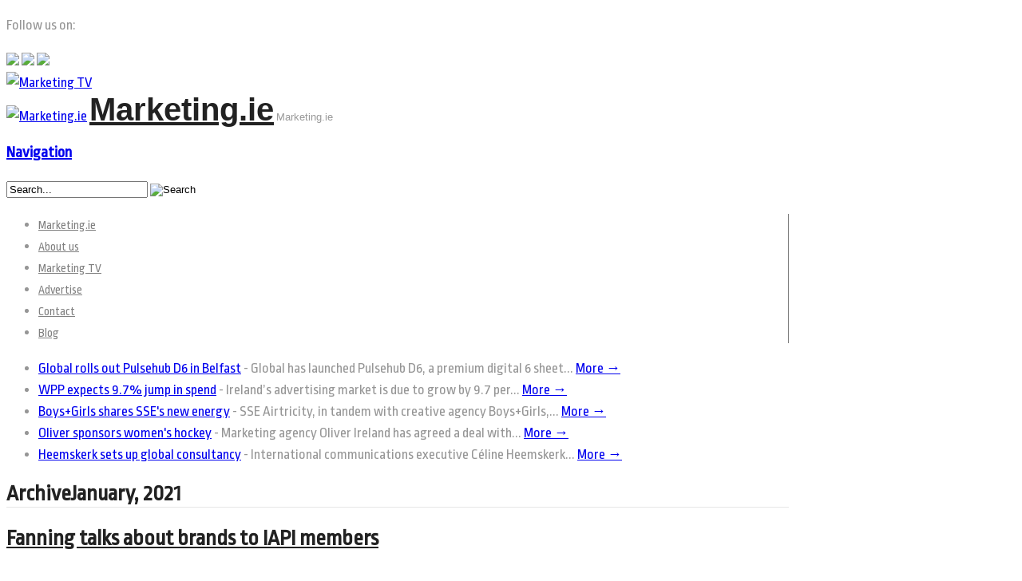

--- FILE ---
content_type: text/html; charset=UTF-8
request_url: https://marketing.ie/2021/01/
body_size: 17006
content:
<!DOCTYPE html>
<html lang="en-US">
<head>
<meta charset="UTF-8" />
<title>January 2021 - Marketing.ie</title>
<link data-rocket-preload as="style" href="https://fonts.googleapis.com/css?family=Ropa%20Sans%3Aregular%2C%3Aitalic&#038;display=swap" rel="preload">
<link href="https://fonts.googleapis.com/css?family=Ropa%20Sans%3Aregular%2C%3Aitalic&#038;display=swap" media="print" onload="this.media=&#039;all&#039;" rel="stylesheet">
<noscript><link rel="stylesheet" href="https://fonts.googleapis.com/css?family=Ropa%20Sans%3Aregular%2C%3Aitalic&#038;display=swap"></noscript>
<meta http-equiv="Content-Type" content="text/html; charset=UTF-8" />
<link rel="pingback" href="https://marketing.ie/xmlrpc.php" />
<meta name='robots' content='noindex, follow' />
	<style>img:is([sizes="auto" i], [sizes^="auto," i]) { contain-intrinsic-size: 3000px 1500px }</style>
	
	<!-- This site is optimized with the Yoast SEO plugin v26.2 - https://yoast.com/wordpress/plugins/seo/ -->
	<meta property="og:locale" content="en_US" />
	<meta property="og:type" content="website" />
	<meta property="og:title" content="January 2021 - Marketing.ie" />
	<meta property="og:url" content="https://marketing.ie/2021/01/" />
	<meta property="og:site_name" content="Marketing.ie" />
	<meta name="twitter:card" content="summary_large_image" />
	<meta name="twitter:site" content="@marketing_ie" />
	<script type="application/ld+json" class="yoast-schema-graph">{"@context":"https://schema.org","@graph":[{"@type":"CollectionPage","@id":"https://marketing.ie/2021/01/","url":"https://marketing.ie/2021/01/","name":"January 2021 - Marketing.ie","isPartOf":{"@id":"https://marketing.ie/#website"},"primaryImageOfPage":{"@id":"https://marketing.ie/2021/01/#primaryimage"},"image":{"@id":"https://marketing.ie/2021/01/#primaryimage"},"thumbnailUrl":"https://marketing.ie/wp-content/uploads/2014/10/John-Fanning-in-Gleesons-e1412932983520.jpg","breadcrumb":{"@id":"https://marketing.ie/2021/01/#breadcrumb"},"inLanguage":"en-US"},{"@type":"ImageObject","inLanguage":"en-US","@id":"https://marketing.ie/2021/01/#primaryimage","url":"https://marketing.ie/wp-content/uploads/2014/10/John-Fanning-in-Gleesons-e1412932983520.jpg","contentUrl":"https://marketing.ie/wp-content/uploads/2014/10/John-Fanning-in-Gleesons-e1412932983520.jpg","width":688,"height":480},{"@type":"BreadcrumbList","@id":"https://marketing.ie/2021/01/#breadcrumb","itemListElement":[{"@type":"ListItem","position":1,"name":"Home","item":"https://marketing.ie/"},{"@type":"ListItem","position":2,"name":"Archives for January 2021"}]},{"@type":"WebSite","@id":"https://marketing.ie/#website","url":"https://marketing.ie/","name":"Marketing.ie","description":"Marketing.ie","potentialAction":[{"@type":"SearchAction","target":{"@type":"EntryPoint","urlTemplate":"https://marketing.ie/?s={search_term_string}"},"query-input":{"@type":"PropertyValueSpecification","valueRequired":true,"valueName":"search_term_string"}}],"inLanguage":"en-US"}]}</script>
	<!-- / Yoast SEO plugin. -->


<link href='https://fonts.gstatic.com' crossorigin rel='preconnect' />
<link rel="alternate" type="application/rss+xml" title="Marketing.ie &raquo; Feed" href="https://marketing.ie/feed/" />
		<!-- This site uses the Google Analytics by ExactMetrics plugin v8.9.0 - Using Analytics tracking - https://www.exactmetrics.com/ -->
		<!-- Note: ExactMetrics is not currently configured on this site. The site owner needs to authenticate with Google Analytics in the ExactMetrics settings panel. -->
					<!-- No tracking code set -->
				<!-- / Google Analytics by ExactMetrics -->
		<style id='wp-emoji-styles-inline-css' type='text/css'>

	img.wp-smiley, img.emoji {
		display: inline !important;
		border: none !important;
		box-shadow: none !important;
		height: 1em !important;
		width: 1em !important;
		margin: 0 0.07em !important;
		vertical-align: -0.1em !important;
		background: none !important;
		padding: 0 !important;
	}
</style>
<link data-minify="1" rel='stylesheet' id='ampersand-youtube-integration-css-css' href='https://marketing.ie/wp-content/cache/min/1/wp-content/plugins/ampersand-youtube-integration/css/ayi.css?ver=1761120449' type='text/css' media='all' />
<link rel='stylesheet' id='cookie-notice-front-css' href='https://marketing.ie/wp-content/plugins/cookie-notice/css/front.min.css?ver=2.5.7' type='text/css' media='all' />
<link data-minify="1" rel='stylesheet' id='taxonomy-image-plugin-public-css' href='https://marketing.ie/wp-content/cache/min/1/wp-content/plugins/taxonomy-images/css/style.css?ver=1761120449' type='text/css' media='screen' />
<link data-minify="1" rel='stylesheet' id='uaf_client_css-css' href='https://marketing.ie/wp-content/cache/min/1/wp-content/uploads/useanyfont/uaf.css?ver=1761120449' type='text/css' media='all' />
<link data-minify="1" rel='stylesheet' id='widgetopts-styles-css' href='https://marketing.ie/wp-content/cache/min/1/wp-content/plugins/widget-options/assets/css/widget-options.css?ver=1761120449' type='text/css' media='all' />
<link data-minify="1" rel='stylesheet' id='widgets-on-pages-css' href='https://marketing.ie/wp-content/cache/min/1/wp-content/plugins/widgets-on-pages/public/css/widgets-on-pages-public.css?ver=1761120449' type='text/css' media='all' />
<link data-minify="1" rel='stylesheet' id='jquery-ui-css' href='https://marketing.ie/wp-content/cache/min/1/ajax/libs/jqueryui/1.11.4/themes/ui-lightness/jquery-ui.css?ver=1761120473' type='text/css' media='screen' />
<link rel='stylesheet' id='collapsible-widgets-css' href='https://marketing.ie/wp-content/plugins/collapsible-widget-area/css/collapsible-widgets.css?ver=0.5.3' type='text/css' media='1' />
<link data-minify="1" rel='stylesheet' id='theme-stylesheet-css' href='https://marketing.ie/wp-content/cache/min/1/wp-content/themes/canvas/style.css?ver=1761120450' type='text/css' media='all' />
<link data-minify="1" rel='stylesheet' id='woo-layout-css' href='https://marketing.ie/wp-content/cache/min/1/wp-content/themes/canvas/css/layout.css?ver=1761120450' type='text/css' media='all' />
<link data-minify="1" rel='stylesheet' id='SZArchiveWidget_style-css' href='https://marketing.ie/wp-content/cache/min/1/wp-content/plugins/norman-advanced-archive-widget/styles.css?ver=1761120450' type='text/css' media='all' />
<link rel='stylesheet' id='woo-layout-dynamic-css' href='https://marketing.ie/?woo-layout-css=load&#038;ver=6193ff66796072a4d46a57e670b7a75c' type='text/css' media='all' />
<script type="text/javascript" src="https://marketing.ie/wp-content/plugins/enable-jquery-migrate-helper/js/jquery/jquery-1.12.4-wp.js?ver=1.12.4-wp" id="jquery-core-js"></script>
<script type="text/javascript" src="https://marketing.ie/wp-content/plugins/enable-jquery-migrate-helper/js/jquery-migrate/jquery-migrate-1.4.1-wp.js?ver=1.4.1-wp" id="jquery-migrate-js"></script>
<script type="text/javascript" src="https://marketing.ie/wp-content/plugins/enable-jquery-migrate-helper/js/jquery-ui/core.min.js?ver=1.11.4-wp" id="jquery-ui-core-js"></script>
<script type="text/javascript" src="https://marketing.ie/wp-content/plugins/ampersand-youtube-integration/js/ayi.js?ver=6193ff66796072a4d46a57e670b7a75c" id="ampersand-youtube-integration-js"></script>
<script type="text/javascript" id="cookie-notice-front-js-before">
/* <![CDATA[ */
var cnArgs = {"ajaxUrl":"https:\/\/marketing.ie\/wp-admin\/admin-ajax.php","nonce":"012513a854","hideEffect":"fade","position":"bottom","onScroll":false,"onScrollOffset":100,"onClick":false,"cookieName":"cookie_notice_accepted","cookieTime":2592000,"cookieTimeRejected":2592000,"globalCookie":false,"redirection":false,"cache":true,"revokeCookies":false,"revokeCookiesOpt":"automatic"};
/* ]]> */
</script>
<script type="text/javascript" src="https://marketing.ie/wp-content/plugins/cookie-notice/js/front.min.js?ver=2.5.7" id="cookie-notice-front-js"></script>
<script type="text/javascript" src="https://marketing.ie/wp-content/plugins/norman-advanced-archive-widget/script.js?ver=6193ff66796072a4d46a57e670b7a75c" id="SZArchiveWidget_script-js"></script>
<script type="text/javascript" src="https://marketing.ie/wp-content/plugins/news-ticker/cycle.js?ver=6193ff66796072a4d46a57e670b7a75c" id="ticker_pack-js"></script>
<script type="text/javascript" src="https://marketing.ie/wp-content/themes/canvas/includes/js/third-party.js?ver=6193ff66796072a4d46a57e670b7a75c" id="third-party-js"></script>
<script type="text/javascript" src="https://marketing.ie/wp-content/themes/canvas/includes/js/jquery.flexslider.min.js?ver=6193ff66796072a4d46a57e670b7a75c" id="flexslider-js"></script>
<script type="text/javascript" id="general-js-extra">
/* <![CDATA[ */
var woo_localized_data = {"select_a_page":"Select a page:"};
/* ]]> */
</script>
<script type="text/javascript" src="https://marketing.ie/wp-content/themes/canvas/includes/js/general.js?ver=6193ff66796072a4d46a57e670b7a75c" id="general-js"></script>
<link rel="https://api.w.org/" href="https://marketing.ie/wp-json/" /><link rel="EditURI" type="application/rsd+xml" title="RSD" href="https://marketing.ie/xmlrpc.php?rsd" />

<link data-minify="1" href='https://marketing.ie/wp-content/cache/min/1/wp-content/plugins/search-by-category/sbc-style.css?ver=1761120450' type='text/css' rel='stylesheet' />
<!-- Theme version -->
<meta name="generator" content="Canvas 5.1.6" />
<meta name="generator" content="WooFramework 6.0.3" />

<!-- Custom CSS Styling -->
<style type="text/css">
body {background-repeat:no-repeat;background-position:top left;background-attachment:fixed;border-top:0px solid #000000;}
#header {background-repeat:no-repeat;background-position:top center;margin-top:0px;margin-bottom:0px;padding-top:0px;padding-bottom:0px;border:0px solid ;}
#logo .site-title a {font:bold 40px/1em Arial, sans-serif;color:#222222;}
#logo .site-description {font:300 13px/1em Arial, sans-serif;color:#999999;}
body, p { font:normal 18px/1.5em 'Ropa Sans', arial, sans-serif;color:#969696; }
h1 { font:bold 28px/1.2em 'Ropa Sans', arial, sans-serif;color:#222222; }h2 { font:bold 24px/1.2em 'Ropa Sans', arial, sans-serif;color:#222222; }h3 { font:bold 20px/1.2em 'Ropa Sans', arial, sans-serif;color:#222222; }h4 { font:bold 16px/1.2em 'Ropa Sans', arial, sans-serif;color:#222222; }h5 { font:bold 14px/1.2em Arial, sans-serif;color:#222222; }h6 { font:bold 12px/1.2em Arial, sans-serif;color:#222222; }
.post .title, .page .title, .post .title a:link, .post .title a:visited, .page .title a:link, .page .title a:visited {font:bold 28px/1.1em 'Ropa Sans', arial, sans-serif;color:#222222;}
.post-meta { font:300 12px/1.5em 'Ropa Sans', arial, sans-serif;color:#999999; }
.entry, .entry p{ font:300 15px/1.5em 'Ropa Sans', arial, sans-serif;color:#555555; }
.post-more {font:300 13px/1.5em Ropa Sans;color:;border-top:0px solid #e6e6e6;border-bottom:0px solid #e6e6e6;}
#post-author, #connect {border-top:1px solid #e6e6e6;border-bottom:1px solid #e6e6e6;border-left:1px solid #e6e6e6;border-right:1px solid #e6e6e6;border-radius:5px;-moz-border-radius:5px;-webkit-border-radius:5px;background-color:#fafafa}
.nav-entries a, .woo-pagination { font:normal 13px/1em 'Ropa Sans', arial, sans-serif;color:#888; }
.woo-pagination a, .woo-pagination a:hover {color:#888!important}
.widget h3 {font:bold 14px/1.2em Ropa Sans;color:#555555;border-bottom:1px solid #e6e6e6;}
.widget_recent_comments li, #twitter li { border-color: #e6e6e6;}
.widget p, .widget .textwidget { font:normal 13px/1.5em 'Ropa Sans', arial, sans-serif;color:#555555; }
.widget {font:normal 13px/1.5em Ropa Sans;color:#555555;border-radius:0px;-moz-border-radius:0px;-webkit-border-radius:0px;}
#tabs .inside li a, .widget_woodojo_tabs .tabbable .tab-pane li a { font:bold 12px/1.5em 'Ropa Sans', arial, sans-serif;color:#555555; }
#tabs .inside li span.meta, .widget_woodojo_tabs .tabbable .tab-pane li span.meta { font:normal 11px/1.5em 'Ropa Sans', arial, sans-serif;color:#999999; }
#tabs ul.wooTabs li a, .widget_woodojo_tabs .tabbable .nav-tabs li a { font:normal 11px/2em 'Ropa Sans', arial, sans-serif;color:#999999; }
ul.nav li a, #navigation ul.rss a { font:300 15px/1em 'Ropa Sans', arial, sans-serif;color:#808080; }
#navigation ul.nav > li a:hover, #navigation ul.nav > li:hover a, #navigation ul.nav li ul li a { color:#f8ad40!important; }
#navigation ul.nav > li a:hover, #navigation ul.nav > li:hover, #navigation ul.nav li ul {background-color:#ffffff!important}
#navigation ul.nav li ul  { border: 1px solid #dbdbdb; }
#navigation ul.nav > li  { border-right: 1px solid #808080; }#navigation ul.nav li.current_page_item a, #navigation ul.nav li.current_page_parent a, #navigation ul.nav li.current-menu-ancestor a, #navigation ul.nav li.current-cat a, #navigation ul.nav li.current-menu-item a { background-color:#ffffff; }
#navigation ul.nav li.current_page_item a, #navigation ul.nav li.current_page_parent a, #navigation ul.nav li.current-menu-ancestor a, #navigation ul.nav li.current-cat a, #navigation ul.nav li.current-menu-item a { color:#f8ad40; }
#navigation  { box-shadow: none; -moz-box-shadow: none; -webkit-box-shadow: none; }#navigation ul li:first-child, #navigation ul li:first-child a { border-radius:5px 0 0 5px; -moz-border-radius:5px 0 0 5px; -webkit-border-radius:5px 0 0 5px; }
#navigation {border-top:0px solid #dbdbdb;border-bottom:0px solid #dbdbdb;border-left:0px solid #dbdbdb;border-right:0px solid #dbdbdb;border-radius:5px; -moz-border-radius:5px; -webkit-border-radius:5px;}
#top ul.nav li a { font:300 12px/1.6em Arial, sans-serif;color:#ddd; }
#footer, #footer p { font:normal 13px/1em 'Ropa Sans', arial, sans-serif;color:#999999; }
#footer {border-top:1px solid #dbdbdb;border-bottom:0px solid ;border-left:0px solid ;border-right:0px solid ;border-radius:0px; -moz-border-radius:0px; -webkit-border-radius:0px;}
.magazine #loopedSlider .content h2.title a { font:bold 24px/1em Arial, sans-serif;color:#ffffff; }
.magazine #loopedSlider .content .excerpt p { font:300 13px/1.5em Arial, sans-serif;color:#cccccc; }
.business #loopedSlider .content h2 { font:bold 24px/1em Arial, sans-serif;color:#ffffff; }
.business #loopedSlider .content h2.title a { font:bold 24px/1em Arial, sans-serif;color:#ffffff; }
#wrapper .business #loopedSlider .content p { font:300 13px/1.5em Arial, sans-serif;color:#cccccc; }
.archive_header h1 { font:bold 18px/1em 'Ropa Sans', arial, sans-serif;color:#222222; }
.archive_header {border-bottom:1px solid #e6e6e6;}
</style>

<!-- Google Webfonts -->


<!-- Always force latest IE rendering engine (even in intranet) & Chrome Frame -->
<meta http-equiv="X-UA-Compatible" content="IE=edge,chrome=1" />

<!--  Mobile viewport scale -->
<meta content="initial-scale=1.0; maximum-scale=1.0; user-scalable=yes" name="viewport"/>

<!-- Adjust the website width -->
<style type="text/css">
	.col-full, #wrapper { max-width: 980px !important; }
</style>

<!--[if lt IE 9]>
<link href="https://marketing.ie/wp-content/themes/canvas/css/non-responsive.css" rel="stylesheet" type="text/css" />
<style type="text/css">
.col-full, #wrapper { width: 980px; max-width: 980px; }
</style>
<![endif]-->

<!-- Custom Favicon -->
<link rel="shortcut icon" href="https://marketing.ie/wp-content/uploads/2014/07/marketing1.png"/>

<!-- Woo Shortcodes CSS -->
<link data-minify="1" href="https://marketing.ie/wp-content/cache/min/1/wp-content/themes/canvas/functions/css/shortcodes.css?ver=1761120450" rel="stylesheet" type="text/css" />

<!-- Custom Stylesheet -->
<link data-minify="1" href="https://marketing.ie/wp-content/cache/min/1/wp-content/themes/canvas/custom.css?ver=1761120450" rel="stylesheet" type="text/css" />
<meta name="generator" content="WP Rocket 3.20.0.2" data-wpr-features="wpr_minify_css wpr_desktop" /></head>
<body data-rsssl=1 class="archive date wp-theme-canvas cookies-not-set unknown alt-style-default two-col-left width-980 two-col-left-980">
<div data-rocket-location-hash="99bb46786fd5bd31bcd7bdc067ad247a" id="wrapper">        
	    <script type="text/javascript">

	jQuery(document).ready(function(){


	    jQuery(".slidingDiv").hide();
		jQuery(".show_hide").show();

		jQuery('.show_hide').click(function(e){
			jQuery(".slidingDiv").slideToggle();
			e.preventDefault();
		});

	});

	</script>
	<div data-rocket-location-hash="9a6b3ec2acda47dea6859460e4365189" id="header" class="col-full">
 		
		<div data-rocket-location-hash="a51f5c438e1b9c5c9f0630694b8fb8be" class="social">
<p>Follow us on:</p>
<a href="https://www.facebook.com/marketing.ie/" target="blank">
<img src="/images/facebook.png" /></a>
<a href="https://twitter.com/marketing_ie" target="blank"><img src="/images/twitter.png" /></a>
<a href="https://www.linkedin.com/pub/michael-cullen/25/602/b2a" target="blank"><img src="/images/linked.png" /></a>
</div>       <div data-rocket-location-hash="281ed18e236075b48d12c4b1249337ac" id="logo" class="red"><a href="/"><img src="/images/tv.png" alt="Marketing TV" title="Marketing TV" /></a></div>
		<div data-rocket-location-hash="5e4b9e9418977c50ceb59e1cccf242d8" id="logo">
		<a href="https://marketing.ie/" title="Marketing.ie"><img src="https://marketing.ie/wp-content/uploads/2014/07/marketing.png" alt="Marketing.ie" /></a>
<span class="site-title"><a href="https://marketing.ie/">Marketing.ie</a></span>
<span class="site-description">Marketing.ie</span>
		</div><!-- /#logo -->
	      
	    <h3 class="nav-toggle icon"><a href="#navigation">Navigation</a></h3>
	      
		       
	</div><!-- /#header -->
	<div id="navigation" class="col-full">
		<div class="search_main">
	    <form method="get" class="searchform" action="https://marketing.ie/" >
	        <input type="text" class="field s" name="s" value="Search..." onfocus="if (this.value == 'Search...') {this.value = '';}" onblur="if (this.value == '') {this.value = 'Search...';}" />
	        <input type="image" src="https://marketing.ie/wp-content/themes/canvas/images/ico-search.png" alt="Search" class="submit" name="submit" />
	        	    </form>    
	    <div data-rocket-location-hash="42e63c6f1bb247409de0313db9b3e21b" class="fix"></div>
	</div>

	<ul id="main-nav" class="nav fl"><li id="menu-item-12" class="menu-item menu-item-type-post_type menu-item-object-page menu-item-home menu-item-12"><a href="https://marketing.ie/">Marketing.ie</a></li>
<li id="menu-item-20" class="menu-item menu-item-type-post_type menu-item-object-page menu-item-20"><a href="https://marketing.ie/about-us/">About us</a></li>
<li id="menu-item-13" class="menu-item menu-item-type-custom menu-item-object-custom menu-item-13"><a href="https://marketing.ie/interview_video/">Marketing TV</a></li>
<li id="menu-item-21" class="menu-item menu-item-type-post_type menu-item-object-page menu-item-21"><a href="https://marketing.ie/advertise/">Advertise</a></li>
<li id="menu-item-22" class="menu-item menu-item-type-post_type menu-item-object-page menu-item-22"><a href="https://marketing.ie/contact/">Contact</a></li>
<li id="menu-item-23" class="menu-item menu-item-type-taxonomy menu-item-object-category menu-item-23"><a href="https://marketing.ie/category/blog/">Blog</a></li>
</ul>	
</div><!-- /#navigation -->
	<!-- START TICKER VER 2.1.2 -->
<script type="text/javascript" language="javascript">
jQuery(document).ready(function(){
  jQuery('#news-ticker').cycle({ 
	 speed: 1000,
	 timeout: 4000,
	 		 height: 20,
		 
	 fx: 'scrollLeft',
	 pause: 1,
	 containerResize: 1
  });
});
</script>
<ul id="news-ticker" style="overflow:hidden;">
     
<li>
<span class="tickerLink"><a href="https://marketing.ie/global-rolls-out-pulsehub-in-belfast/">Global rolls out Pulsehub D6 in Belfast</a></span> - <span class="tickerText">Global has launched Pulsehub D6, a premium digital 6 sheet... <a href="https://marketing.ie/global-rolls-out-pulsehub-in-belfast/">More &rarr;</a></span></li>

   
<li>
<span class="tickerLink"><a href="https://marketing.ie/wpp-expects-9-7-jump-in-spend/">WPP expects 9.7% jump in spend</a></span> - <span class="tickerText">Ireland’s advertising market is due to grow by 9.7 per... <a href="https://marketing.ie/wpp-expects-9-7-jump-in-spend/">More &rarr;</a></span></li>

   
<li>
<span class="tickerLink"><a href="https://marketing.ie/boysgirls-shares-sses-new-energy/">Boys+Girls shares SSE's new energy</a></span> - <span class="tickerText">SSE Airtricity, in tandem with creative agency Boys+Girls,... <a href="https://marketing.ie/boysgirls-shares-sses-new-energy/">More &rarr;</a></span></li>

   
<li>
<span class="tickerLink"><a href="https://marketing.ie/oliver-sponsors-womens-indoor-hockey/">Oliver sponsors women's hockey</a></span> - <span class="tickerText">Marketing agency Oliver Ireland has agreed a deal with... <a href="https://marketing.ie/oliver-sponsors-womens-indoor-hockey/">More &rarr;</a></span></li>

   
<li>
<span class="tickerLink"><a href="https://marketing.ie/heemskerk-launches-global-pr-agency/">Heemskerk sets up global consultancy</a></span> - <span class="tickerText">International communications executive Céline Heemskerk... <a href="https://marketing.ie/heemskerk-launches-global-pr-agency/">More &rarr;</a></span></li>

</ul>
<!-- END TICKER -->
	
	      
    <!-- #content Starts -->
	    <div data-rocket-location-hash="95eddc2b609bc459c61fc58f88df5d4a" id="content" class="col-full">
    
    	<div data-rocket-location-hash="dab89c99c4373199f31f697ac7f02fe8" id="main-sidebar-container">    
		
            <!-- #main Starts -->
                        <div id="main" class="col-left">
            
			<h1 class="archive_header">ArchiveJanuary, 2021</h1>
<div class="fix"></div>

<div class="post-42707 post type-post status-publish format-standard has-post-thumbnail hentry category-blog category-adland category-events first">
	<h2 class="title"><a href="https://marketing.ie/fanning-talks-about-brands-to-iapi-members/" rel="bookmark" title="Fanning talks about brands to IAPI members">Fanning talks about brands to IAPI members</a></h2><a href="https://marketing.ie/fanning-talks-about-brands-to-iapi-members/"><div class="thumbs"><img width="688" height="480" src="https://marketing.ie/wp-content/uploads/2014/10/John-Fanning-in-Gleesons-e1412932983520.jpg" class="attachment-large size-large wp-post-image" alt="" decoding="async" fetchpriority="high" srcset="https://marketing.ie/wp-content/uploads/2014/10/John-Fanning-in-Gleesons-e1412932983520.jpg 688w, https://marketing.ie/wp-content/uploads/2014/10/John-Fanning-in-Gleesons-e1412932983520-667x465.jpg 667w" sizes="(max-width: 688px) 100vw, 688px" /></div></a>
	<div class="entry">
	    <p>Former McConnells Advertising boss John Fanning will speak about the power of brands in an interview with Boys + Girls founder and chief strategy officer Margaret Gilsenan hosted by the Institute of Advertising Practitioners in Ireland (IAPI). The interview at 11am next Tuesday (February 2) will focus on Fanning&#8217;s argument for branding still being a [&hellip;]</p>
	</div><!-- /.entry -->
	
	<div class="fix"></div>
	<div class="post-more">   
	<a href="https://marketing.ie/fanning-talks-about-brands-to-iapi-members/">Read more</a>
	</div>                        	
</div><!-- /.post -->
<div class="post-42697 post type-post status-publish format-standard has-post-thumbnail hentry category-blog category-adland">
	<h2 class="title"><a href="https://marketing.ie/iapi-updates-pitch-guidelines-for-advertisers/" rel="bookmark" title="IAPI updates pitch guidelines for advertisers">IAPI updates pitch guidelines for advertisers</a></h2><a href="https://marketing.ie/iapi-updates-pitch-guidelines-for-advertisers/"><div class="thumbs"><img width="980" height="688" src="https://marketing.ie/wp-content/uploads/2020/04/Shenda-Loughnane-Dentsu-Aegis-Network.jpg" class="attachment-large size-large wp-post-image" alt="" decoding="async" srcset="https://marketing.ie/wp-content/uploads/2020/04/Shenda-Loughnane-Dentsu-Aegis-Network.jpg 980w, https://marketing.ie/wp-content/uploads/2020/04/Shenda-Loughnane-Dentsu-Aegis-Network-667x468.jpg 667w, https://marketing.ie/wp-content/uploads/2020/04/Shenda-Loughnane-Dentsu-Aegis-Network-768x539.jpg 768w" sizes="(max-width: 980px) 100vw, 980px" /></div></a>
	<div class="entry">
	    <p>Following discussions between marketers, agency members of the Institute of Advertising Practitioners in Ireland (IAPI) and pitch consultants, IAPI has updated its pitch guidelines, in the knowledge that selecting and appointing an agency is a time-intensive and expensive process for marketers and agencies alike. The new guidelines are supported by the Advertisers Association of Ireland [&hellip;]</p>
	</div><!-- /.entry -->
	
	<div class="fix"></div>
	<div class="post-more">   
	<a href="https://marketing.ie/iapi-updates-pitch-guidelines-for-advertisers/">Read more</a>
	</div>                        	
</div><!-- /.post -->
<div class="post-42687 post type-post status-publish format-standard has-post-thumbnail hentry category-blog category-research category-sport-2">
	<h2 class="title"><a href="https://marketing.ie/teneo-sports-index-again-puts-katie-taylor-tops/" rel="bookmark" title="Teneo sports index again puts Katie Taylor tops">Teneo sports index again puts Katie Taylor tops</a></h2><a href="https://marketing.ie/teneo-sports-index-again-puts-katie-taylor-tops/"><div class="thumbs"><img width="980" height="551" src="https://marketing.ie/wp-content/uploads/2020/03/Katie-Taylor-on-DAZN.jpg" class="attachment-large size-large wp-post-image" alt="" decoding="async" loading="lazy" srcset="https://marketing.ie/wp-content/uploads/2020/03/Katie-Taylor-on-DAZN.jpg 980w, https://marketing.ie/wp-content/uploads/2020/03/Katie-Taylor-on-DAZN-667x375.jpg 667w, https://marketing.ie/wp-content/uploads/2020/03/Katie-Taylor-on-DAZN-768x432.jpg 768w" sizes="auto, (max-width: 980px) 100vw, 980px" /></div></a>
	<div class="entry">
	    <p>Bray boxer Katie Taylor has again emerged as Ireland&#8217;s most admired sports star with her exploits in the ring being voted the country&#8217;s greatest sporting achievement and most memorable sporting moment from last year, the Teneo Sport &amp; Sponsorship Index (TSSI) for 2020 indicates. Taylor retained the WBC, IBF and WBO lightweight belts last year. [&hellip;]</p>
	</div><!-- /.entry -->
	
	<div class="fix"></div>
	<div class="post-more">   
	<a href="https://marketing.ie/teneo-sports-index-again-puts-katie-taylor-tops/">Read more</a>
	</div>                        	
</div><!-- /.post -->
<div class="post-42681 post type-post status-publish format-standard has-post-thumbnail hentry category-sport-sponsorship category-television category-blog">
	<h2 class="title"><a href="https://marketing.ie/vodafone-to-kick-off-rugby-tournament-on-virgin/" rel="bookmark" title="Vodafone to kick off rugby tournament on Virgin">Vodafone to kick off rugby tournament on Virgin</a></h2><a href="https://marketing.ie/vodafone-to-kick-off-rugby-tournament-on-virgin/"><div class="thumbs"><img width="980" height="503" src="https://marketing.ie/wp-content/uploads/2017/11/Vodafone-Team-Of-Us-by-Target-McConnells.jpg" class="attachment-large size-large wp-post-image" alt="" decoding="async" loading="lazy" srcset="https://marketing.ie/wp-content/uploads/2017/11/Vodafone-Team-Of-Us-by-Target-McConnells.jpg 980w, https://marketing.ie/wp-content/uploads/2017/11/Vodafone-Team-Of-Us-by-Target-McConnells-667x342.jpg 667w, https://marketing.ie/wp-content/uploads/2017/11/Vodafone-Team-Of-Us-by-Target-McConnells-768x394.jpg 768w" sizes="auto, (max-width: 980px) 100vw, 980px" /></div></a>
	<div class="entry">
	    <p>Vodafone kicks off its second year sponsorship of the Guinness Six Nations on Virgin Media Television (VMTV) with games starting on Saturday, February 6. The sponsorship deal, brokered by Carat, will see Vodafone take a frontline position with rugby themed stings and branded promos. The deal also includes digital sponsorship across Virgin Media Player. Gerry [&hellip;]</p>
	</div><!-- /.entry -->
	
	<div class="fix"></div>
	<div class="post-more">   
	<a href="https://marketing.ie/vodafone-to-kick-off-rugby-tournament-on-virgin/">Read more</a>
	</div>                        	
</div><!-- /.post -->
<div class="post-42674 post type-post status-publish format-standard has-post-thumbnail hentry category-blog category-awards">
	<h2 class="title"><a href="https://marketing.ie/marketing-institute-makes-call-for-aim-entries/" rel="bookmark" title="Marketing Institute makes call for AIM entries">Marketing Institute makes call for AIM entries</a></h2><a href="https://marketing.ie/marketing-institute-makes-call-for-aim-entries/"><div class="thumbs"><img width="980" height="609" src="https://marketing.ie/wp-content/uploads/2021/01/Marketing-Institute-AIM-Logo.jpg" class="attachment-large size-large wp-post-image" alt="" decoding="async" loading="lazy" srcset="https://marketing.ie/wp-content/uploads/2021/01/Marketing-Institute-AIM-Logo.jpg 980w, https://marketing.ie/wp-content/uploads/2021/01/Marketing-Institute-AIM-Logo-667x414.jpg 667w, https://marketing.ie/wp-content/uploads/2021/01/Marketing-Institute-AIM-Logo-768x477.jpg 768w" sizes="auto, (max-width: 980px) 100vw, 980px" /></div></a>
	<div class="entry">
	    <p>2020 was an extraordinary year. One of navigating that which could not be planned for, understanding the need to be quiet when normally we would roar and creating new pathways to drive better commercial and wider economic outcomes. The Marketing Institute is now calling for entries to its 2021 AIM marketing awards, with the launch [&hellip;]</p>
	</div><!-- /.entry -->
	
	<div class="fix"></div>
	<div class="post-more">   
	<a href="https://marketing.ie/marketing-institute-makes-call-for-aim-entries/">Read more</a>
	</div>                        	
</div><!-- /.post -->
<div class="post-42665 post type-post status-publish format-standard has-post-thumbnail hentry category-blog category-public-relations">
	<h2 class="title"><a href="https://marketing.ie/chocolate-fans-urged-to-create-sweet-solution/" rel="bookmark" title="Chocolate fans urged to create sweet solution">Chocolate fans urged to create sweet solution</a></h2><a href="https://marketing.ie/chocolate-fans-urged-to-create-sweet-solution/"><div class="thumbs"><img width="640" height="312" src="https://marketing.ie/wp-content/uploads/2021/01/Tonys.jpg" class="attachment-large size-large wp-post-image" alt="" decoding="async" loading="lazy" /></div></a>
	<div class="entry">
	    <p>Tony’s Chocolonely has launched four limited edition lookalike chocolate bars to raise awareness of the fact that 20 years after the chocolate industry vowed to eradicate illegal child labour, it is still widespread. All chocolate fans are asked to support the need for human rights laws holding companies legally accountable for modern slavery and illegal [&hellip;]</p>
	</div><!-- /.entry -->
	
	<div class="fix"></div>
	<div class="post-more">   
	<a href="https://marketing.ie/chocolate-fans-urged-to-create-sweet-solution/">Read more</a>
	</div>                        	
</div><!-- /.post -->
<div class="post-42644 post type-post status-publish format-standard has-post-thumbnail hentry category-blog category-events category-marketing">
	<h2 class="title"><a href="https://marketing.ie/gordon-to-address-marketing-institute-breakfast/" rel="bookmark" title="Gordon to address Marketing Institute breakfast">Gordon to address Marketing Institute breakfast</a></h2><a href="https://marketing.ie/gordon-to-address-marketing-institute-breakfast/"><div class="thumbs"><img width="980" height="762" src="https://marketing.ie/wp-content/uploads/2020/03/Colin-Gordon-at-Engage-Consulting.jpg" class="attachment-large size-large wp-post-image" alt="" decoding="async" loading="lazy" srcset="https://marketing.ie/wp-content/uploads/2020/03/Colin-Gordon-at-Engage-Consulting.jpg 980w, https://marketing.ie/wp-content/uploads/2020/03/Colin-Gordon-at-Engage-Consulting-667x519.jpg 667w, https://marketing.ie/wp-content/uploads/2020/03/Colin-Gordon-at-Engage-Consulting-768x597.jpg 768w" sizes="auto, (max-width: 980px) 100vw, 980px" /></div></a>
	<div class="entry">
	    <p>Former C&amp;C and Glanbia marketer Colin Gordon is the first speaker in a new series of Marketing Institute breakfast talks that start this week. Gordon has written a book called Marketing is in Trouble, in which he highlights how the problems came about and the 10 steps that need to be adopted if industry practitioners [&hellip;]</p>
	</div><!-- /.entry -->
	
	<div class="fix"></div>
	<div class="post-more">   
	<a href="https://marketing.ie/gordon-to-address-marketing-institute-breakfast/">Read more</a>
	</div>                        	
</div><!-- /.post -->
<div class="post-42636 post type-post status-publish format-standard has-post-thumbnail hentry category-blog category-adland category-research">
	<h2 class="title"><a href="https://marketing.ie/hse-covid-reclaims-brandshout-top-spot/" rel="bookmark" title="HSE Covid reclaims BrandShout top spot">HSE Covid reclaims BrandShout top spot</a></h2><a href="https://marketing.ie/hse-covid-reclaims-brandshout-top-spot/"><div class="thumbs"><img width="980" height="640" src="https://marketing.ie/wp-content/uploads/2021/01/HSE-Covid-bus-shelter.jpg" class="attachment-large size-large wp-post-image" alt="" decoding="async" loading="lazy" srcset="https://marketing.ie/wp-content/uploads/2021/01/HSE-Covid-bus-shelter.jpg 980w, https://marketing.ie/wp-content/uploads/2021/01/HSE-Covid-bus-shelter-667x436.jpg 667w, https://marketing.ie/wp-content/uploads/2021/01/HSE-Covid-bus-shelter-768x502.jpg 768w" sizes="auto, (max-width: 980px) 100vw, 980px" /></div></a>
	<div class="entry">
	    <p>HSE Covid-19 has returned to the top of the BrandShout ad league for January toppling Musgrave&#8217;s SuperValu as Ireland&#8217;s best known advertised brand, research by Ipsos MRBI for Marketing.ie shows. The public awareness Covid-19 ads jumped from eight spot in December to displace SuperValu, which dropped to second place, with new entrant Ryanair third. German [&hellip;]</p>
	</div><!-- /.entry -->
	
	<div class="fix"></div>
	<div class="post-more">   
	<a href="https://marketing.ie/hse-covid-reclaims-brandshout-top-spot/">Read more</a>
	</div>                        	
</div><!-- /.post -->
<div class="post-42620 post type-post status-publish format-standard has-post-thumbnail hentry category-blog category-television">
	<h2 class="title"><a href="https://marketing.ie/quiz-to-air-on-rte-one-this-sunday/" rel="bookmark" title="Quiz to air on RTÉ One this Sunday">Quiz to air on RTÉ One this Sunday</a></h2><a href="https://marketing.ie/quiz-to-air-on-rte-one-this-sunday/"><div class="thumbs"><img width="980" height="653" src="https://marketing.ie/wp-content/uploads/2021/01/Aisling-Bea-in-Quiz-.jpg" class="attachment-large size-large wp-post-image" alt="" decoding="async" loading="lazy" srcset="https://marketing.ie/wp-content/uploads/2021/01/Aisling-Bea-in-Quiz-.jpg 980w, https://marketing.ie/wp-content/uploads/2021/01/Aisling-Bea-in-Quiz--667x444.jpg 667w, https://marketing.ie/wp-content/uploads/2021/01/Aisling-Bea-in-Quiz--768x512.jpg 768w" sizes="auto, (max-width: 980px) 100vw, 980px" /></div></a>
	<div class="entry">
	    <p>RTÉ One Television will show Quiz, the drama telling the story of Charles Ingram, the former British army major who caused a scandal after being caught cheating his way to winning £1 million on Who Wants to be a Millionaire, at 9.30pm this Sunday. Starring Matthew MacFadyen, Aisling Bea and Michael Sheen, the three-part drama [&hellip;]</p>
	</div><!-- /.entry -->
	
	<div class="fix"></div>
	<div class="post-more">   
	<a href="https://marketing.ie/quiz-to-air-on-rte-one-this-sunday/">Read more</a>
	</div>                        	
</div><!-- /.post -->
<div class="post-42587 post type-post status-publish format-standard has-post-thumbnail hentry category-blog category-adland category-outdoor">
	<h2 class="title"><a href="https://marketing.ie/wide-eye-outdoor-agrees-deal-to-buy-adtower/" rel="bookmark" title="Wide Eye Outdoor agrees deal with Adtower">Wide Eye Outdoor agrees deal with Adtower</a></h2><a href="https://marketing.ie/wide-eye-outdoor-agrees-deal-to-buy-adtower/"><div class="thumbs"><img width="980" height="590" src="https://marketing.ie/wp-content/uploads/2021/01/Vincent-Whelan-Adtower-and-Eoin-Wrixon-Wide-Eye-Outdoor.jpg" class="attachment-large size-large wp-post-image" alt="" decoding="async" loading="lazy" srcset="https://marketing.ie/wp-content/uploads/2021/01/Vincent-Whelan-Adtower-and-Eoin-Wrixon-Wide-Eye-Outdoor.jpg 980w, https://marketing.ie/wp-content/uploads/2021/01/Vincent-Whelan-Adtower-and-Eoin-Wrixon-Wide-Eye-Outdoor-667x402.jpg 667w, https://marketing.ie/wp-content/uploads/2021/01/Vincent-Whelan-Adtower-and-Eoin-Wrixon-Wide-Eye-Outdoor-768x462.jpg 768w" sizes="auto, (max-width: 980px) 100vw, 980px" /></div></a>
	<div class="entry">
	    <p>Cinema sales house Wide Eye Media has confirmed it has &#8220;merged&#8221; its digital out of home (DOOH) Wide Eye Outdoor division with Adtower for an undisclosed sum. Adtower was founded by ex-OAS and Avenue Media executives Vincent and Eileen Whelan in 2011, offering full motion panels in SuperValu, Centra, Eurospar, Spar, Mace, Londis and Maxol [&hellip;]</p>
	</div><!-- /.entry -->
	
	<div class="fix"></div>
	<div class="post-more">   
	<a href="https://marketing.ie/wide-eye-outdoor-agrees-deal-to-buy-adtower/">Read more</a>
	</div>                        	
</div><!-- /.post -->
<div class="post-42581 post type-post status-publish format-standard has-post-thumbnail hentry category-blog category-adland">
	<h2 class="title"><a href="https://marketing.ie/adswizz-to-sell-audio-spots-in-ireland/" rel="bookmark" title="AdsWizz to sell audio spots in Ireland">AdsWizz to sell audio spots in Ireland</a></h2><a href="https://marketing.ie/adswizz-to-sell-audio-spots-in-ireland/"><div class="thumbs"><img width="980" height="526" src="https://marketing.ie/wp-content/uploads/2021/01/AdsWizz-SoundCloud-1.jpg" class="attachment-large size-large wp-post-image" alt="" decoding="async" loading="lazy" srcset="https://marketing.ie/wp-content/uploads/2021/01/AdsWizz-SoundCloud-1.jpg 980w, https://marketing.ie/wp-content/uploads/2021/01/AdsWizz-SoundCloud-1-667x358.jpg 667w, https://marketing.ie/wp-content/uploads/2021/01/AdsWizz-SoundCloud-1-768x412.jpg 768w" sizes="auto, (max-width: 980px) 100vw, 980px" /></div></a>
	<div class="entry">
	    <p>SoundCloud and AdsWizz have agreed to sell audio ads in Ireland as part of a new European deal. AdsWizz and its regional sellers will be the exclusive sales representative for advertisers targeting SoundCloud’s youth audience in France, Germany, the Netherlands, Belgium, Italy, Portugal, Spain, Switzerland, Austria, Denmark, Finland, Norway and Sweden. Advertisers now have the [&hellip;]</p>
	</div><!-- /.entry -->
	
	<div class="fix"></div>
	<div class="post-more">   
	<a href="https://marketing.ie/adswizz-to-sell-audio-spots-in-ireland/">Read more</a>
	</div>                        	
</div><!-- /.post -->
<div class="post-42576 post type-post status-publish format-standard has-post-thumbnail hentry category-blog category-research">
	<h2 class="title"><a href="https://marketing.ie/irish-consumers-most-anxious-deloitte-reports/" rel="bookmark" title="Irish consumers most anxious, Deloitte reports">Irish consumers most anxious, Deloitte reports</a></h2><a href="https://marketing.ie/irish-consumers-most-anxious-deloitte-reports/"><div class="thumbs"><img width="800" height="534" src="https://marketing.ie/wp-content/uploads/2020/05/A-grocery-shopper.jpg" class="attachment-large size-large wp-post-image" alt="" decoding="async" loading="lazy" srcset="https://marketing.ie/wp-content/uploads/2020/05/A-grocery-shopper.jpg 800w, https://marketing.ie/wp-content/uploads/2020/05/A-grocery-shopper-667x445.jpg 667w, https://marketing.ie/wp-content/uploads/2020/05/A-grocery-shopper-768x513.jpg 768w" sizes="auto, (max-width: 800px) 100vw, 800px" /></div></a>
	<div class="entry">
	    <p>Irish consumers are now the most anxious in Europe for the second time in three months as confidence in shopping in-store dropped 12 per cent, a new Deloitte report indicates. Anxiety levels increased by 15 per cent among Irish consumers compared to research conducted four weeks earlier. The UK was next in line, followed by [&hellip;]</p>
	</div><!-- /.entry -->
	
	<div class="fix"></div>
	<div class="post-more">   
	<a href="https://marketing.ie/irish-consumers-most-anxious-deloitte-reports/">Read more</a>
	</div>                        	
</div><!-- /.post -->
<div class="post-42544 post type-post status-publish format-standard has-post-thumbnail hentry category-tv-sponsorship category-blog">
	<h2 class="title"><a href="https://marketing.ie/sam-bennett-launches-now-tvs-new-bike-ride/" rel="bookmark" title="Sam Bennett launches Now TV&#8217;s new bike ride">Sam Bennett launches Now TV&#8217;s new bike ride</a></h2><a href="https://marketing.ie/sam-bennett-launches-now-tvs-new-bike-ride/"><div class="thumbs"><img width="980" height="629" src="https://marketing.ie/wp-content/uploads/2021/01/Cyclist-Sam-Bennett-for-Now-TVs-Dublin-Bikes-.jpg" class="attachment-large size-large wp-post-image" alt="" decoding="async" loading="lazy" srcset="https://marketing.ie/wp-content/uploads/2021/01/Cyclist-Sam-Bennett-for-Now-TVs-Dublin-Bikes-.jpg 980w, https://marketing.ie/wp-content/uploads/2021/01/Cyclist-Sam-Bennett-for-Now-TVs-Dublin-Bikes--667x428.jpg 667w, https://marketing.ie/wp-content/uploads/2021/01/Cyclist-Sam-Bennett-for-Now-TVs-Dublin-Bikes--768x493.jpg 768w" sizes="auto, (max-width: 980px) 100vw, 980px" /></div></a>
	<div class="entry">
	    <p>Irish cyclist and Tour de France green jersey winner Sam Bennett officially launched the newly-rebranded Now TV Dublin Bikes which hit the streets of Dublin this week. Sky&#8217;s Now TV is the online streaming service that allows viewers watch live pay TV and on-demand shows, box sets as well as the latest movies and exclusive [&hellip;]</p>
	</div><!-- /.entry -->
	
	<div class="fix"></div>
	<div class="post-more">   
	<a href="https://marketing.ie/sam-bennett-launches-now-tvs-new-bike-ride/">Read more</a>
	</div>                        	
</div><!-- /.post -->
<div class="pagination woo-pagination"><span aria-current="page" class="page-numbers current">1</span>
<a class="page-numbers" href="https://marketing.ie/2021/01/page/2/">2</a>
<a class="page-numbers" href="https://marketing.ie/2021/01/page/3/">3</a>
<a class="next page-numbers" href="https://marketing.ie/2021/01/page/2/">Next &rarr;</a></div>                    
            </div><!-- /#main -->
                
            <div id="sidebar">
	<div id="media_image-11" class="widget widget_media_image"><a href="https://www.jcdecaux.ie/republic-of-ireland/digital#tesco-digiscreens"><img width="235" height="126" src="https://marketing.ie/wp-content/uploads/2025/04/0-1.gif" class="image wp-image-57687  attachment-full size-full" alt="" style="max-width: 100%; height: auto;" decoding="async" loading="lazy" /></a></div><div id="media_image-7" class="widget widget_media_image"><a href="https://www.ipsos.com/en-ie"><img width="235" height="126" src="https://marketing.ie/wp-content/uploads/2024/12/Web-ad-Generic.gif" class="image wp-image-56968  attachment-full size-full" alt="" style="max-width: 100%; height: auto;" decoding="async" loading="lazy" /></a></div><div id="media_image-10" class="widget widget_media_image"><a href="https://talonooh.com/"><img width="235" height="126" src="https://marketing.ie/wp-content/uploads/2025/10/0-1.gif" class="image wp-image-59199  attachment-full size-full" alt="" style="max-width: 100%; height: auto;" decoding="async" loading="lazy" /></a></div><div id="media_image-8" class="widget widget_media_image"><a href="https://info.dentsu.com/l/579173/2025-03-27/fpw281"><img width="235" height="126" src="https://marketing.ie/wp-content/uploads/2025/04/0.gif" class="image wp-image-57686  attachment-full size-full" alt="" style="max-width: 100%; height: auto;" decoding="async" loading="lazy" /></a></div><div id="media_image-3" class="widget widget_media_image"><a href="https://marketing.ie/past-issues/2024-past-issues/"><img width="223" height="141" src="https://marketing.ie/wp-content/uploads/2018/10/past-issues.png" class="image wp-image-31317  attachment-full size-full" alt="" style="max-width: 100%; height: auto;" decoding="async" loading="lazy" /></a></div><div id="collapsible-widget-3" class="widget collapsible-widget"><div class="collapsible-widget-container" id="cwa-collapsible-widget-3"><div id="nav_menu-4" class="widget widget_nav_menu collapsible-item"><h2 class="widgettitle">Categories</h2><div class="menu-categories-container"><ul id="menu-categories" class="menu"><li id="menu-item-16959" class="menu-item menu-item-type-taxonomy menu-item-object-category menu-item-16959"><a href="https://marketing.ie/category/blog/adland/">Adland</a></li>
<li id="menu-item-16960" class="menu-item menu-item-type-taxonomy menu-item-object-category menu-item-16960"><a href="https://marketing.ie/category/blog/television/">TV</a></li>
<li id="menu-item-16961" class="menu-item menu-item-type-taxonomy menu-item-object-category menu-item-16961"><a href="https://marketing.ie/category/blog/marketing/">Marketing</a></li>
<li id="menu-item-16962" class="menu-item menu-item-type-taxonomy menu-item-object-category menu-item-16962"><a href="https://marketing.ie/category/blog/events/">Events</a></li>
<li id="menu-item-16963" class="menu-item menu-item-type-taxonomy menu-item-object-category menu-item-16963"><a href="https://marketing.ie/category/blog/radio/">Radio</a></li>
<li id="menu-item-16964" class="menu-item menu-item-type-taxonomy menu-item-object-category menu-item-16964"><a href="https://marketing.ie/category/blog/print/">Print</a></li>
<li id="menu-item-16965" class="menu-item menu-item-type-taxonomy menu-item-object-category menu-item-16965"><a href="https://marketing.ie/category/blog/awards/">awards</a></li>
<li id="menu-item-16966" class="menu-item menu-item-type-taxonomy menu-item-object-category menu-item-16966"><a href="https://marketing.ie/category/blog/public-relations/">PR</a></li>
<li id="menu-item-16967" class="menu-item menu-item-type-taxonomy menu-item-object-category menu-item-16967"><a href="https://marketing.ie/category/blog/outdoor/">Outdoor</a></li>
<li id="menu-item-16968" class="menu-item menu-item-type-taxonomy menu-item-object-category menu-item-16968"><a href="https://marketing.ie/category/blog/sport-sponsorship/">Sport sponsorship</a></li>
</ul></div></div><div id="normanarchivewidget-2" class="widget widget_normanarchivewidget collapsible-item"><h2 class="widgettitle">Blog Archive</h2><ul><li class="norman-adv-archive-year norman-adv-archive-year-groupby"><a class="icon more" rel="2026" href="#"><span>+</span></a><a href="https://marketing.ie/2026/">2026</a><ul class="2026-monthlist"><li><a href="https://marketing.ie/2026/01/">January 2026</a></li></ul></li><li class="norman-adv-archive-year norman-adv-archive-year-groupby"><a class="icon more" rel="2025" href="#"><span>+</span></a><a href="https://marketing.ie/2025/">2025</a><ul class="2025-monthlist"><li><a href="https://marketing.ie/2025/12/">December 2025</a></li><li><a href="https://marketing.ie/2025/11/">November 2025</a></li><li><a href="https://marketing.ie/2025/10/">October 2025</a></li><li><a href="https://marketing.ie/2025/09/">September 2025</a></li><li><a href="https://marketing.ie/2025/08/">August 2025</a></li><li><a href="https://marketing.ie/2025/07/">July 2025</a></li><li><a href="https://marketing.ie/2025/06/">June 2025</a></li><li><a href="https://marketing.ie/2025/05/">May 2025</a></li><li><a href="https://marketing.ie/2025/04/">April 2025</a></li><li><a href="https://marketing.ie/2025/03/">March 2025</a></li><li><a href="https://marketing.ie/2025/01/">January 2025</a></li></ul></li><li class="norman-adv-archive-year norman-adv-archive-year-groupby"><a class="icon more" rel="2024" href="#"><span>+</span></a><a href="https://marketing.ie/2024/">2024</a><ul class="2024-monthlist"><li><a href="https://marketing.ie/2024/12/">December 2024</a></li><li><a href="https://marketing.ie/2024/11/">November 2024</a></li><li><a href="https://marketing.ie/2024/10/">October 2024</a></li><li><a href="https://marketing.ie/2024/09/">September 2024</a></li><li><a href="https://marketing.ie/2024/08/">August 2024</a></li><li><a href="https://marketing.ie/2024/07/">July 2024</a></li><li><a href="https://marketing.ie/2024/06/">June 2024</a></li><li><a href="https://marketing.ie/2024/05/">May 2024</a></li><li><a href="https://marketing.ie/2024/04/">April 2024</a></li><li><a href="https://marketing.ie/2024/03/">March 2024</a></li><li><a href="https://marketing.ie/2024/02/">February 2024</a></li><li><a href="https://marketing.ie/2024/01/">January 2024</a></li></ul></li><li class="norman-adv-archive-year norman-adv-archive-year-groupby"><a class="icon more" rel="2023" href="#"><span>+</span></a><a href="https://marketing.ie/2023/">2023</a><ul class="2023-monthlist"><li><a href="https://marketing.ie/2023/12/">December 2023</a></li><li><a href="https://marketing.ie/2023/11/">November 2023</a></li><li><a href="https://marketing.ie/2023/10/">October 2023</a></li><li><a href="https://marketing.ie/2023/09/">September 2023</a></li><li><a href="https://marketing.ie/2023/08/">August 2023</a></li><li><a href="https://marketing.ie/2023/07/">July 2023</a></li><li><a href="https://marketing.ie/2023/06/">June 2023</a></li><li><a href="https://marketing.ie/2023/05/">May 2023</a></li><li><a href="https://marketing.ie/2023/04/">April 2023</a></li><li><a href="https://marketing.ie/2023/03/">March 2023</a></li><li><a href="https://marketing.ie/2023/02/">February 2023</a></li><li><a href="https://marketing.ie/2023/01/">January 2023</a></li></ul></li><li class="norman-adv-archive-year norman-adv-archive-year-groupby"><a class="icon more" rel="2022" href="#"><span>+</span></a><a href="https://marketing.ie/2022/">2022</a><ul class="2022-monthlist"><li><a href="https://marketing.ie/2022/12/">December 2022</a></li><li><a href="https://marketing.ie/2022/11/">November 2022</a></li><li><a href="https://marketing.ie/2022/10/">October 2022</a></li><li><a href="https://marketing.ie/2022/09/">September 2022</a></li><li><a href="https://marketing.ie/2022/08/">August 2022</a></li><li><a href="https://marketing.ie/2022/07/">July 2022</a></li><li><a href="https://marketing.ie/2022/06/">June 2022</a></li><li><a href="https://marketing.ie/2022/05/">May 2022</a></li><li><a href="https://marketing.ie/2022/04/">April 2022</a></li><li><a href="https://marketing.ie/2022/03/">March 2022</a></li><li><a href="https://marketing.ie/2022/02/">February 2022</a></li><li><a href="https://marketing.ie/2022/01/">January 2022</a></li></ul></li><li class="norman-adv-archive-year norman-adv-archive-year-groupby"><a class="icon more" rel="2021" href="#"><span>+</span></a><a href="https://marketing.ie/2021/">2021</a><ul class="2021-monthlist"><li><a href="https://marketing.ie/2021/12/">December 2021</a></li><li><a href="https://marketing.ie/2021/11/">November 2021</a></li><li><a href="https://marketing.ie/2021/10/">October 2021</a></li><li><a href="https://marketing.ie/2021/09/">September 2021</a></li><li><a href="https://marketing.ie/2021/08/">August 2021</a></li><li><a href="https://marketing.ie/2021/07/">July 2021</a></li><li><a href="https://marketing.ie/2021/06/">June 2021</a></li><li><a href="https://marketing.ie/2021/05/">May 2021</a></li><li><a href="https://marketing.ie/2021/04/">April 2021</a></li><li><a href="https://marketing.ie/2021/03/">March 2021</a></li><li><a href="https://marketing.ie/2021/02/">February 2021</a></li><li><a href="https://marketing.ie/2021/01/">January 2021</a></li></ul></li><li class="norman-adv-archive-year norman-adv-archive-year-groupby"><a class="icon more" rel="2020" href="#"><span>+</span></a><a href="https://marketing.ie/2020/">2020</a><ul class="2020-monthlist"><li><a href="https://marketing.ie/2020/12/">December 2020</a></li><li><a href="https://marketing.ie/2020/11/">November 2020</a></li><li><a href="https://marketing.ie/2020/10/">October 2020</a></li><li><a href="https://marketing.ie/2020/09/">September 2020</a></li><li><a href="https://marketing.ie/2020/08/">August 2020</a></li><li><a href="https://marketing.ie/2020/07/">July 2020</a></li><li><a href="https://marketing.ie/2020/06/">June 2020</a></li><li><a href="https://marketing.ie/2020/05/">May 2020</a></li><li><a href="https://marketing.ie/2020/04/">April 2020</a></li><li><a href="https://marketing.ie/2020/03/">March 2020</a></li><li><a href="https://marketing.ie/2020/02/">February 2020</a></li><li><a href="https://marketing.ie/2020/01/">January 2020</a></li></ul></li><li class="norman-adv-archive-year norman-adv-archive-year-groupby"><a class="icon more" rel="2019" href="#"><span>+</span></a><a href="https://marketing.ie/2019/">2019</a><ul class="2019-monthlist"><li><a href="https://marketing.ie/2019/12/">December 2019</a></li><li><a href="https://marketing.ie/2019/11/">November 2019</a></li><li><a href="https://marketing.ie/2019/10/">October 2019</a></li><li><a href="https://marketing.ie/2019/09/">September 2019</a></li><li><a href="https://marketing.ie/2019/08/">August 2019</a></li><li><a href="https://marketing.ie/2019/07/">July 2019</a></li><li><a href="https://marketing.ie/2019/06/">June 2019</a></li><li><a href="https://marketing.ie/2019/05/">May 2019</a></li><li><a href="https://marketing.ie/2019/04/">April 2019</a></li><li><a href="https://marketing.ie/2019/03/">March 2019</a></li><li><a href="https://marketing.ie/2019/02/">February 2019</a></li><li><a href="https://marketing.ie/2019/01/">January 2019</a></li></ul></li><li class="norman-adv-archive-year norman-adv-archive-year-groupby"><a class="icon more" rel="2018" href="#"><span>+</span></a><a href="https://marketing.ie/2018/">2018</a><ul class="2018-monthlist"><li><a href="https://marketing.ie/2018/12/">December 2018</a></li><li><a href="https://marketing.ie/2018/11/">November 2018</a></li><li><a href="https://marketing.ie/2018/10/">October 2018</a></li><li><a href="https://marketing.ie/2018/09/">September 2018</a></li><li><a href="https://marketing.ie/2018/08/">August 2018</a></li><li><a href="https://marketing.ie/2018/07/">July 2018</a></li><li><a href="https://marketing.ie/2018/06/">June 2018</a></li><li><a href="https://marketing.ie/2018/05/">May 2018</a></li><li><a href="https://marketing.ie/2018/04/">April 2018</a></li><li><a href="https://marketing.ie/2018/03/">March 2018</a></li><li><a href="https://marketing.ie/2018/02/">February 2018</a></li><li><a href="https://marketing.ie/2018/01/">January 2018</a></li></ul></li><li class="norman-adv-archive-year norman-adv-archive-year-groupby"><a class="icon more" rel="2017" href="#"><span>+</span></a><a href="https://marketing.ie/2017/">2017</a><ul class="2017-monthlist"><li><a href="https://marketing.ie/2017/12/">December 2017</a></li><li><a href="https://marketing.ie/2017/11/">November 2017</a></li><li><a href="https://marketing.ie/2017/10/">October 2017</a></li><li><a href="https://marketing.ie/2017/09/">September 2017</a></li><li><a href="https://marketing.ie/2017/08/">August 2017</a></li><li><a href="https://marketing.ie/2017/07/">July 2017</a></li><li><a href="https://marketing.ie/2017/06/">June 2017</a></li><li><a href="https://marketing.ie/2017/05/">May 2017</a></li><li><a href="https://marketing.ie/2017/04/">April 2017</a></li><li><a href="https://marketing.ie/2017/03/">March 2017</a></li><li><a href="https://marketing.ie/2017/02/">February 2017</a></li><li><a href="https://marketing.ie/2017/01/">January 2017</a></li></ul></li><li class="norman-adv-archive-year norman-adv-archive-year-groupby"><a class="icon more" rel="2016" href="#"><span>+</span></a><a href="https://marketing.ie/2016/">2016</a><ul class="2016-monthlist"><li><a href="https://marketing.ie/2016/12/">December 2016</a></li><li><a href="https://marketing.ie/2016/11/">November 2016</a></li><li><a href="https://marketing.ie/2016/10/">October 2016</a></li><li><a href="https://marketing.ie/2016/09/">September 2016</a></li><li><a href="https://marketing.ie/2016/08/">August 2016</a></li><li><a href="https://marketing.ie/2016/07/">July 2016</a></li><li><a href="https://marketing.ie/2016/06/">June 2016</a></li><li><a href="https://marketing.ie/2016/05/">May 2016</a></li><li><a href="https://marketing.ie/2016/04/">April 2016</a></li><li><a href="https://marketing.ie/2016/03/">March 2016</a></li><li><a href="https://marketing.ie/2016/02/">February 2016</a></li><li><a href="https://marketing.ie/2016/01/">January 2016</a></li></ul></li><li class="norman-adv-archive-year norman-adv-archive-year-groupby"><a class="icon more" rel="2015" href="#"><span>+</span></a><a href="https://marketing.ie/2015/">2015</a><ul class="2015-monthlist"><li><a href="https://marketing.ie/2015/12/">December 2015</a></li><li><a href="https://marketing.ie/2015/11/">November 2015</a></li><li><a href="https://marketing.ie/2015/10/">October 2015</a></li><li><a href="https://marketing.ie/2015/09/">September 2015</a></li><li><a href="https://marketing.ie/2015/08/">August 2015</a></li><li><a href="https://marketing.ie/2015/07/">July 2015</a></li><li><a href="https://marketing.ie/2015/06/">June 2015</a></li><li><a href="https://marketing.ie/2015/05/">May 2015</a></li><li><a href="https://marketing.ie/2015/04/">April 2015</a></li><li><a href="https://marketing.ie/2015/03/">March 2015</a></li><li><a href="https://marketing.ie/2015/02/">February 2015</a></li><li><a href="https://marketing.ie/2015/01/">January 2015</a></li></ul></li><li class="norman-adv-archive-year norman-adv-archive-year-groupby"><a class="icon more" rel="2014" href="#"><span>+</span></a><a href="https://marketing.ie/2014/">2014</a><ul class="2014-monthlist"><li><a href="https://marketing.ie/2014/12/">December 2014</a></li><li><a href="https://marketing.ie/2014/11/">November 2014</a></li><li><a href="https://marketing.ie/2014/10/">October 2014</a></li><li><a href="https://marketing.ie/2014/09/">September 2014</a></li><li><a href="https://marketing.ie/2014/08/">August 2014</a></li><li><a href="https://marketing.ie/2014/07/">July 2014</a></li><li><a href="https://marketing.ie/2014/05/">May 2014</a></li><li><a href="https://marketing.ie/2014/04/">April 2014</a></li><li><a href="https://marketing.ie/2014/03/">March 2014</a></li><li><a href="https://marketing.ie/2014/02/">February 2014</a></li><li><a href="https://marketing.ie/2014/01/">January 2014</a></li></ul></li><li class="norman-adv-archive-year norman-adv-archive-year-groupby"><a class="icon more" rel="2013" href="#"><span>+</span></a><a href="https://marketing.ie/2013/">2013</a><ul class="2013-monthlist"><li><a href="https://marketing.ie/2013/12/">December 2013</a></li><li><a href="https://marketing.ie/2013/11/">November 2013</a></li><li><a href="https://marketing.ie/2013/10/">October 2013</a></li><li><a href="https://marketing.ie/2013/09/">September 2013</a></li><li><a href="https://marketing.ie/2013/08/">August 2013</a></li><li><a href="https://marketing.ie/2013/07/">July 2013</a></li><li><a href="https://marketing.ie/2013/06/">June 2013</a></li><li><a href="https://marketing.ie/2013/05/">May 2013</a></li><li><a href="https://marketing.ie/2013/04/">April 2013</a></li><li><a href="https://marketing.ie/2013/03/">March 2013</a></li><li><a href="https://marketing.ie/2013/02/">February 2013</a></li><li><a href="https://marketing.ie/2013/01/">January 2013</a></li></ul></li><li class="norman-adv-archive-year norman-adv-archive-year-groupby"><a class="icon more" rel="2012" href="#"><span>+</span></a><a href="https://marketing.ie/2012/">2012</a><ul class="2012-monthlist"><li><a href="https://marketing.ie/2012/12/">December 2012</a></li><li><a href="https://marketing.ie/2012/11/">November 2012</a></li><li><a href="https://marketing.ie/2012/10/">October 2012</a></li><li><a href="https://marketing.ie/2012/09/">September 2012</a></li><li><a href="https://marketing.ie/2012/08/">August 2012</a></li><li><a href="https://marketing.ie/2012/07/">July 2012</a></li><li><a href="https://marketing.ie/2012/06/">June 2012</a></li><li><a href="https://marketing.ie/2012/05/">May 2012</a></li><li><a href="https://marketing.ie/2012/04/">April 2012</a></li><li><a href="https://marketing.ie/2012/03/">March 2012</a></li><li><a href="https://marketing.ie/2012/02/">February 2012</a></li><li><a href="https://marketing.ie/2012/01/">January 2012</a></li></ul></li><li class="norman-adv-archive-year norman-adv-archive-year-groupby"><a class="icon more" rel="2011" href="#"><span>+</span></a><a href="https://marketing.ie/2011/">2011</a><ul class="2011-monthlist"><li><a href="https://marketing.ie/2011/12/">December 2011</a></li><li><a href="https://marketing.ie/2011/11/">November 2011</a></li><li><a href="https://marketing.ie/2011/10/">October 2011</a></li><li><a href="https://marketing.ie/2011/09/">September 2011</a></li><li><a href="https://marketing.ie/2011/08/">August 2011</a></li><li><a href="https://marketing.ie/2011/07/">July 2011</a></li><li><a href="https://marketing.ie/2011/06/">June 2011</a></li><li><a href="https://marketing.ie/2011/05/">May 2011</a></li><li><a href="https://marketing.ie/2011/04/">April 2011</a></li><li><a href="https://marketing.ie/2011/03/">March 2011</a></li><li><a href="https://marketing.ie/2011/02/">February 2011</a></li><li><a href="https://marketing.ie/2011/01/">January 2011</a></li></ul></li><li class="norman-adv-archive-year norman-adv-archive-year-groupby"><a class="icon more" rel="2010" href="#"><span>+</span></a><a href="https://marketing.ie/2010/">2010</a><ul class="2010-monthlist"><li><a href="https://marketing.ie/2010/12/">December 2010</a></li><li><a href="https://marketing.ie/2010/11/">November 2010</a></li><li><a href="https://marketing.ie/2010/10/">October 2010</a></li><li><a href="https://marketing.ie/2010/09/">September 2010</a></li><li><a href="https://marketing.ie/2010/08/">August 2010</a></li><li><a href="https://marketing.ie/2010/07/">July 2010</a></li><li><a href="https://marketing.ie/2010/06/">June 2010</a></li><li><a href="https://marketing.ie/2010/05/">May 2010</a></li><li><a href="https://marketing.ie/2010/04/">April 2010</a></li><li><a href="https://marketing.ie/2010/03/">March 2010</a></li><li><a href="https://marketing.ie/2010/02/">February 2010</a></li><li><a href="https://marketing.ie/2010/01/">January 2010</a></li></ul></li><li class="norman-adv-archive-year norman-adv-archive-year-groupby"><a class="icon more" rel="2009" href="#"><span>+</span></a><a href="https://marketing.ie/2009/">2009</a><ul class="2009-monthlist"><li><a href="https://marketing.ie/2009/12/">December 2009</a></li><li><a href="https://marketing.ie/2009/11/">November 2009</a></li><li><a href="https://marketing.ie/2009/10/">October 2009</a></li><li><a href="https://marketing.ie/2009/09/">September 2009</a></li><li><a href="https://marketing.ie/2009/08/">August 2009</a></li></ul></li></ul></div><div id="woo_search-2" class="widget widget_woo_search collapsible-item"><h2 class="widgettitle">Search</h2><div class="search_main">
    <form method="get" class="searchform" action="https://marketing.ie/" >
        <input type="text" class="field s" name="s" value="Search..." onfocus="if (this.value == 'Search...') {this.value = '';}" onblur="if (this.value == '') {this.value = 'Search...';}" />
        <input type="image" src="https://marketing.ie/wp-content/themes/canvas/images/ico-search.png" alt="Search" class="submit" name="submit" />
            </form>    
    <div class="fix"></div>
</div>
</div></div></div></div><!-- /#sidebar -->
    
		</div><!-- /#main-sidebar-container -->         

		       

    </div><!-- /#content -->
			
<hr /><a href="/privacy-policy">Privacy Policy</a> | <a href="/cookies-policy">Cookies Policy</a> <br /><br />	<div data-rocket-location-hash="a028d9477472476140cb38da7a9b16db" id="footer" class="col-full">
	
		    
	    
		<div data-rocket-location-hash="ab543cd67d3a739464433569763b2d45" id="copyright" class="col-left">
			2014 ©MARKETING.IE /  91 Lower George’s Street, Dun Laoghaire, Co Dublin A96 T8K6.  /  T: +353 (0)1 280 7735   /  cullen@marketing.ie
		</div>
		
		<div data-rocket-location-hash="98f115eb3480570866121c9d24596435" id="credit" class="col-right">
		Design by <a target="blank" href="http://www.dynamo.ie/">Dynamo</a>. Web Development by <a target="blank" href="http://www.dynamo.ie/">Egg</a>.
		</div>
		
	</div><!-- /#footer  -->
	
	    
	
	</div><!-- /#wrapper -->
	<script type="text/javascript" src="//use.typekit.net/mln7lvx.js"></script>
	<script type="text/javascript">try{Typekit.load();}catch(e){}</script>
	<div class="fix"></div><!--/.fix-->
		<!--
<script type="text/javascript">
			// Make ColorBox responsive
			jQuery.colorbox.settings.maxWidth  = '95%';
			jQuery.colorbox.settings.maxHeight = '95%';

			// ColorBox resize function
			var resizeTimer;
			function resizeColorBox()
			{
				if (resizeTimer) clearTimeout(resizeTimer);
				resizeTimer = setTimeout(function() {
						if (jQuery('#cboxOverlay').is(':visible')) {
								jQuery.colorbox.load(true);
						}
				}, 300);
			}

			// Resize ColorBox when resizing window or changing mobile device orientation
			jQuery(window).resize(resizeColorBox);
			window.addEventListener("orientationchange", resizeColorBox, false);
		</script>
-->
	<script type="speculationrules">
{"prefetch":[{"source":"document","where":{"and":[{"href_matches":"\/*"},{"not":{"href_matches":["\/wp-*.php","\/wp-admin\/*","\/wp-content\/uploads\/*","\/wp-content\/*","\/wp-content\/plugins\/*","\/wp-content\/themes\/canvas\/*","\/*\\?(.+)"]}},{"not":{"selector_matches":"a[rel~=\"nofollow\"]"}},{"not":{"selector_matches":".no-prefetch, .no-prefetch a"}}]},"eagerness":"conservative"}]}
</script>
        <script>
            // Do not change this comment line otherwise Speed Optimizer won't be able to detect this script

            (function () {
                const calculateParentDistance = (child, parent) => {
                    let count = 0;
                    let currentElement = child;

                    // Traverse up the DOM tree until we reach parent or the top of the DOM
                    while (currentElement && currentElement !== parent) {
                        currentElement = currentElement.parentNode;
                        count++;
                    }

                    // If parent was not found in the hierarchy, return -1
                    if (!currentElement) {
                        return -1; // Indicates parent is not an ancestor of element
                    }

                    return count; // Number of layers between element and parent
                }
                const isMatchingClass = (linkRule, href, classes, ids) => {
                    return classes.includes(linkRule.value)
                }
                const isMatchingId = (linkRule, href, classes, ids) => {
                    return ids.includes(linkRule.value)
                }
                const isMatchingDomain = (linkRule, href, classes, ids) => {
                    if(!URL.canParse(href)) {
                        return false
                    }

                    const url = new URL(href)
                    const host = url.host
                    const hostsToMatch = [host]

                    if(host.startsWith('www.')) {
                        hostsToMatch.push(host.substring(4))
                    } else {
                        hostsToMatch.push('www.' + host)
                    }

                    return hostsToMatch.includes(linkRule.value)
                }
                const isMatchingExtension = (linkRule, href, classes, ids) => {
                    if(!URL.canParse(href)) {
                        return false
                    }

                    const url = new URL(href)

                    return url.pathname.endsWith('.' + linkRule.value)
                }
                const isMatchingSubdirectory = (linkRule, href, classes, ids) => {
                    if(!URL.canParse(href)) {
                        return false
                    }

                    const url = new URL(href)

                    return url.pathname.startsWith('/' + linkRule.value + '/')
                }
                const isMatchingProtocol = (linkRule, href, classes, ids) => {
                    if(!URL.canParse(href)) {
                        return false
                    }

                    const url = new URL(href)

                    return url.protocol === linkRule.value + ':'
                }
                const isMatchingExternal = (linkRule, href, classes, ids) => {
                    if(!URL.canParse(href) || !URL.canParse(document.location.href)) {
                        return false
                    }

                    const matchingProtocols = ['http:', 'https:']
                    const siteUrl = new URL(document.location.href)
                    const linkUrl = new URL(href)

                    // Links to subdomains will appear to be external matches according to JavaScript,
                    // but the PHP rules will filter those events out.
                    return matchingProtocols.includes(linkUrl.protocol) && siteUrl.host !== linkUrl.host
                }
                const isMatch = (linkRule, href, classes, ids) => {
                    switch (linkRule.type) {
                        case 'class':
                            return isMatchingClass(linkRule, href, classes, ids)
                        case 'id':
                            return isMatchingId(linkRule, href, classes, ids)
                        case 'domain':
                            return isMatchingDomain(linkRule, href, classes, ids)
                        case 'extension':
                            return isMatchingExtension(linkRule, href, classes, ids)
                        case 'subdirectory':
                            return isMatchingSubdirectory(linkRule, href, classes, ids)
                        case 'protocol':
                            return isMatchingProtocol(linkRule, href, classes, ids)
                        case 'external':
                            return isMatchingExternal(linkRule, href, classes, ids)
                        default:
                            return false;
                    }
                }
                const track = (element) => {
                    const href = element.href ?? null
                    const classes = Array.from(element.classList)
                    const ids = [element.id]
                    const linkRules = [{"type":"extension","value":"pdf"},{"type":"extension","value":"zip"},{"type":"protocol","value":"mailto"},{"type":"protocol","value":"tel"}]
                    if(linkRules.length === 0) {
                        return
                    }

                    // For link rules that target an id, we need to allow that id to appear
                    // in any ancestor up to the 7th ancestor. This loop looks for those matches
                    // and counts them.
                    linkRules.forEach((linkRule) => {
                        if(linkRule.type !== 'id') {
                            return;
                        }

                        const matchingAncestor = element.closest('#' + linkRule.value)

                        if(!matchingAncestor || matchingAncestor.matches('html, body')) {
                            return;
                        }

                        const depth = calculateParentDistance(element, matchingAncestor)

                        if(depth < 7) {
                            ids.push(linkRule.value)
                        }
                    });

                    // For link rules that target a class, we need to allow that class to appear
                    // in any ancestor up to the 7th ancestor. This loop looks for those matches
                    // and counts them.
                    linkRules.forEach((linkRule) => {
                        if(linkRule.type !== 'class') {
                            return;
                        }

                        const matchingAncestor = element.closest('.' + linkRule.value)

                        if(!matchingAncestor || matchingAncestor.matches('html, body')) {
                            return;
                        }

                        const depth = calculateParentDistance(element, matchingAncestor)

                        if(depth < 7) {
                            classes.push(linkRule.value)
                        }
                    });

                    const hasMatch = linkRules.some((linkRule) => {
                        return isMatch(linkRule, href, classes, ids)
                    })

                    if(!hasMatch) {
                        return
                    }

                    const url = "https://marketing.ie/wp-content/plugins/independent-analytics/iawp-click-endpoint.php";
                    const body = {
                        href: href,
                        classes: classes.join(' '),
                        ids: ids.join(' '),
                        ...{"payload":{"resource":"date_archive","date_archive":"2021-01","page":1},"signature":"ad62481edc310d7524bdab3cdbaa80d4"}                    };

                    if (navigator.sendBeacon) {
                        let blob = new Blob([JSON.stringify(body)], {
                            type: "application/json"
                        });
                        navigator.sendBeacon(url, blob);
                    } else {
                        const xhr = new XMLHttpRequest();
                        xhr.open("POST", url, true);
                        xhr.setRequestHeader("Content-Type", "application/json;charset=UTF-8");
                        xhr.send(JSON.stringify(body))
                    }
                }
                document.addEventListener('mousedown', function (event) {
                                        if (navigator.webdriver || /bot|crawler|spider|crawling|semrushbot|chrome-lighthouse/i.test(navigator.userAgent)) {
                        return;
                    }
                    
                    const element = event.target.closest('a')

                    if(!element) {
                        return
                    }

                    const isPro = false
                    if(!isPro) {
                        return
                    }

                    // Don't track left clicks with this event. The click event is used for that.
                    if(event.button === 0) {
                        return
                    }

                    track(element)
                })
                document.addEventListener('click', function (event) {
                                        if (navigator.webdriver || /bot|crawler|spider|crawling|semrushbot|chrome-lighthouse/i.test(navigator.userAgent)) {
                        return;
                    }
                    
                    const element = event.target.closest('a, button, input[type="submit"], input[type="button"]')

                    if(!element) {
                        return
                    }

                    const isPro = false
                    if(!isPro) {
                        return
                    }

                    track(element)
                })
                document.addEventListener('play', function (event) {
                                        if (navigator.webdriver || /bot|crawler|spider|crawling|semrushbot|chrome-lighthouse/i.test(navigator.userAgent)) {
                        return;
                    }
                    
                    const element = event.target.closest('audio, video')

                    if(!element) {
                        return
                    }

                    const isPro = false
                    if(!isPro) {
                        return
                    }

                    track(element)
                }, true)
                document.addEventListener("DOMContentLoaded", function (e) {
                    if (document.hasOwnProperty("visibilityState") && document.visibilityState === "prerender") {
                        return;
                    }

                                            if (navigator.webdriver || /bot|crawler|spider|crawling|semrushbot|chrome-lighthouse/i.test(navigator.userAgent)) {
                            return;
                        }
                    
                    let referrer_url = null;

                    if (typeof document.referrer === 'string' && document.referrer.length > 0) {
                        referrer_url = document.referrer;
                    }

                    const params = location.search.slice(1).split('&').reduce((acc, s) => {
                        const [k, v] = s.split('=');
                        return Object.assign(acc, {[k]: v});
                    }, {});

                    const url = "https://marketing.ie/wp-json/iawp/search";
                    const body = {
                        referrer_url,
                        utm_source: params.utm_source,
                        utm_medium: params.utm_medium,
                        utm_campaign: params.utm_campaign,
                        utm_term: params.utm_term,
                        utm_content: params.utm_content,
                        gclid: params.gclid,
                        ...{"payload":{"resource":"date_archive","date_archive":"2021-01","page":1},"signature":"ad62481edc310d7524bdab3cdbaa80d4"}                    };

                    if (navigator.sendBeacon) {
                        let blob = new Blob([JSON.stringify(body)], {
                            type: "application/json"
                        });
                        navigator.sendBeacon(url, blob);
                    } else {
                        const xhr = new XMLHttpRequest();
                        xhr.open("POST", url, true);
                        xhr.setRequestHeader("Content-Type", "application/json;charset=UTF-8");
                        xhr.send(JSON.stringify(body))
                    }
                });
            })();
        </script>
        <!-- This website uses Linkable Title Html And Php Widget v1.2.6 Wordpress plugin developed by PepLamb (PepLamb.com) --><script>
  (function(i,s,o,g,r,a,m){i['GoogleAnalyticsObject']=r;i[r]=i[r]||function(){
  (i[r].q=i[r].q||[]).push(arguments)},i[r].l=1*new Date();a=s.createElement(o),
  m=s.getElementsByTagName(o)[0];a.async=1;a.src=g;m.parentNode.insertBefore(a,m)
  })(window,document,'script','//www.google-analytics.com/analytics.js','ga');

  ga('create', 'UA-55631854-1', 'auto');
  ga('send', 'pageview');

</script>

<!-- Collapsible Widget Area Options -->
<script type="text/javascript">var collapsible_widget_area = [{"id":"cwa-collapsible-widget-3","type":"accordion","heightStyle":"auto","collapsible":true,"closed":true,"cookie":true}];</script>
<!-- / Collapsible Widget Area Options --><script type="text/javascript" src="https://marketing.ie/wp-content/plugins/enable-jquery-migrate-helper/js/jquery-ui/widget.min.js?ver=1.11.4-wp" id="jquery-ui-widget-js"></script>
<script type="text/javascript" src="https://marketing.ie/wp-content/plugins/enable-jquery-migrate-helper/js/jquery-ui/position.min.js?ver=1.11.4-wp" id="jquery-ui-position-js"></script>
<script type="text/javascript" src="https://marketing.ie/wp-content/plugins/enable-jquery-migrate-helper/js/jquery-ui/tooltip.min.js?ver=1.11.4-wp" id="jquery-ui-tooltip-js"></script>
<script type="text/javascript" src="https://marketing.ie/wp-content/plugins/ampersand-youtube-integration/js/ayi-tooltip.js?ver=1.0" id="ampersand-youtube-integration-tooltip-js"></script>
<script type="text/javascript" id="woo-feedback-js-extra">
/* <![CDATA[ */
var wooFeedbackL10n = {"nextButton":"Next \u2192","prevButton":"\u2190 Previous"};
/* ]]> */
</script>
<script type="text/javascript" src="https://marketing.ie/wp-content/themes/canvas/includes/js/feedback.js?ver=5.0.7" id="woo-feedback-js"></script>
<script type="text/javascript" src="https://marketing.ie/wp-content/plugins/enable-jquery-migrate-helper/js/jquery-ui/tabs.min.js?ver=1.11.4-wp" id="jquery-ui-tabs-js"></script>
<script type="text/javascript" src="https://marketing.ie/wp-content/plugins/collapsible-widget-area/scripts/jquery.cookie.js?ver=1.0" id="jquery-cookie-js"></script>
<script type="text/javascript" src="https://marketing.ie/wp-content/plugins/enable-jquery-migrate-helper/js/jquery-ui/accordion.min.js?ver=1.11.4-wp" id="jquery-ui-accordion-js"></script>
<script type="text/javascript" src="https://marketing.ie/wp-content/plugins/collapsible-widget-area/scripts/collapsible-widgets.js?ver=0.5.3" id="collapsible-widgets-js"></script>

		<!-- Cookie Notice plugin v2.5.7 by Hu-manity.co https://hu-manity.co/ -->
		<div data-rocket-location-hash="b67624c672e82fd8423b32760f27d821" id="cookie-notice" role="dialog" class="cookie-notice-hidden cookie-revoke-hidden cn-position-bottom" aria-label="Cookie Notice" style="background-color: rgba(50,50,58,1);"><div data-rocket-location-hash="2ef9b7b93d61ab14cab40bdbdd3dfc0b" class="cookie-notice-container" style="color: #fff"><span id="cn-notice-text" class="cn-text-container">We use cookies to ensure that we give you the best experience on our website. If you continue to use this site we will assume that you are happy with it.</span><span id="cn-notice-buttons" class="cn-buttons-container"><button id="cn-accept-cookie" data-cookie-set="accept" class="cn-set-cookie cn-button" aria-label="Ok" style="background-color: #00a99d">Ok</button></span><span id="cn-close-notice" data-cookie-set="accept" class="cn-close-icon" title="No"></span></div>
			
		</div>
		<!-- / Cookie Notice plugin -->		<script>var rocket_beacon_data = {"ajax_url":"https:\/\/marketing.ie\/wp-admin\/admin-ajax.php","nonce":"34b744826b","url":"https:\/\/marketing.ie\/2021\/01","is_mobile":false,"width_threshold":1600,"height_threshold":700,"delay":500,"debug":null,"status":{"atf":true,"lrc":true,"preconnect_external_domain":true},"elements":"img, video, picture, p, main, div, li, svg, section, header, span","lrc_threshold":1800,"preconnect_external_domain_elements":["link","script","iframe"],"preconnect_external_domain_exclusions":["static.cloudflareinsights.com","rel=\"profile\"","rel=\"preconnect\"","rel=\"dns-prefetch\"","rel=\"icon\""]}</script><script data-name="wpr-wpr-beacon" src='https://marketing.ie/wp-content/plugins/wp-rocket/assets/js/wpr-beacon.min.js' async></script></body>
</html>
<!-- This website is like a Rocket, isn't it? Performance optimized by WP Rocket. Learn more: https://wp-rocket.me - Debug: cached@1768822321 -->